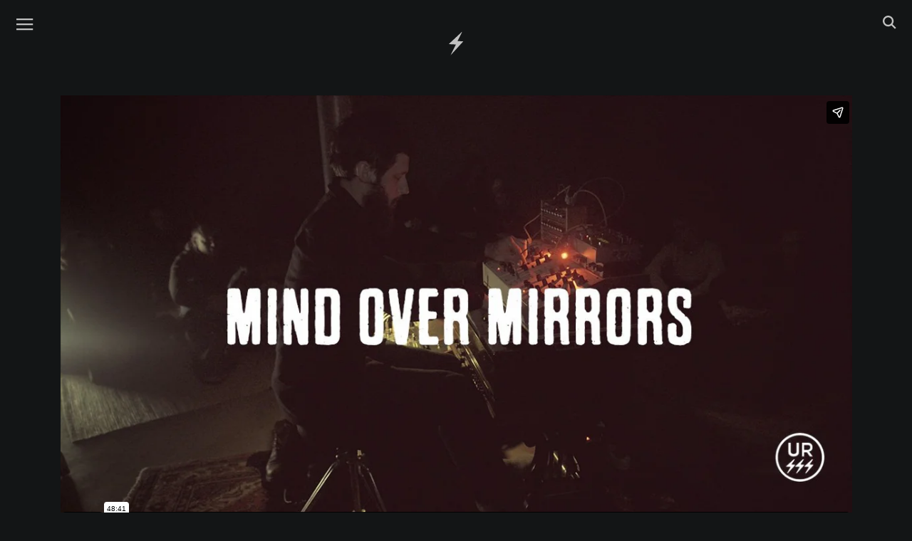

--- FILE ---
content_type: text/html; charset=UTF-8
request_url: https://www.ursss.com/2014/03/mind-over-mirrors/
body_size: 3732
content:
<!DOCTYPE html>
<html lang="en-US" class="no-js">
<head>

<title>MIND OVER MIRRORS | URSSS | mistake television</title>
	<meta charset="UTF-8">
	<meta name="viewport" content="width=device-width, initial-scale=1">
	<meta name="description" content="MIND OVER MIRRORS @ DAEPTH #9 - O' - march 2014 - milan - Italy" />
	<link rel="profile" href="https://gmpg.org/xfn/11">
	<link rel="pingback" href="https://www.ursss.com/xmlrpc.php">

	<!-- Favicon -->
    <link rel="icon" href="https://www.ursss.com/wp-content/themes/ursss2015c/img/favicon.ico" type="image/x-icon">

    <!-- main css -->
    <link href="https://www.ursss.com/wp-content/themes/ursss2015c/style.03.css" rel='stylesheet' type='text/css'>


    <!-- Google web Font -->
    <link href='https://fonts.googleapis.com/css?family=Lato:300,400,700,900,100' rel='stylesheet' type='text/css'>

	<!--[if lt IE 9]>
	<script src="https://www.ursss.com/wp-content/themes/ursss2015c/js/html5.js"></script>
	<![endif]-->

	<script type="text/javascript">
	var templateDir = "https://www.ursss.com/wp-content/themes/ursss2015c";
	var siteUrl = "https://www.ursss.com";
	</script>

	<link href="https://www.ursss.com/wp-content/themes/ursss2015c/js/suggest_gx/suggest_style_02.css" rel="stylesheet">
	<link href="https://www.ursss.com/wp-content/themes/ursss2015c/js/custom_scrollbar/jquery.custom-scrollbar.css" rel="stylesheet">
	<script>(function(html){html.className = html.className.replace(/\bno-js\b/,'js')})(document.documentElement);</script>
<link rel='dns-prefetch' href='//s0.wp.com' />
<link rel='dns-prefetch' href='//www.ursss.com' />
<link rel='dns-prefetch' href='//s.w.org' />
<link rel='stylesheet' id='dashicons-css'  href='https://www.ursss.com/wp-includes/css/dashicons.min.css' type='text/css' media='all' />
<script type='text/javascript' src='https://www.ursss.com/wp-includes/js/jquery/jquery.js?ver=1.12.4'></script>
<script type='text/javascript' src='https://www.ursss.com/wp-includes/js/jquery/jquery-migrate.min.js?ver=1.4.1'></script>
<link rel='https://api.w.org/' href='https://www.ursss.com/wp-json/' />
<link rel='prev' title='TM404 ANDREAS TILLIANDER' href='https://www.ursss.com/2014/03/tm404-andreas-tilliander/' />
<link rel='next' title='DWIG &#8211; part .1' href='https://www.ursss.com/2014/03/dwig-part-1/' />
<link rel="canonical" href="https://www.ursss.com/2014/03/mind-over-mirrors/" />
<link rel='shortlink' href='https://www.ursss.com/?p=1115' />
<link rel="alternate" type="application/json+oembed" href="https://www.ursss.com/wp-json/oembed/1.0/embed?url=https%3A%2F%2Fwww.ursss.com%2F2014%2F03%2Fmind-over-mirrors%2F" />
<link rel="alternate" type="text/xml+oembed" href="https://www.ursss.com/wp-json/oembed/1.0/embed?url=https%3A%2F%2Fwww.ursss.com%2F2014%2F03%2Fmind-over-mirrors%2F&#038;format=xml" />
<meta property="fb:app_id" content="19884028963" />
<meta property="og:site_name" content="URSSS" />
<meta property="og:url" content="https://www.ursss.com/2014/03/mind-over-mirrors/" />
<meta property="og:type" content="video.other" />
<meta property="og:title" content="MIND OVER MIRRORS" />
<meta property="og:description" content="MIND OVER MIRRORS @ DAEPTH #9 - O' - march 2014 - milan - Italy" />
<meta property="og:image" content="https://www.ursss.com/wp-content/uploads/2014/03/mind_over_mirrors_NK.jpg" />
<meta property="og:image:width" content="1280">
<meta property="og:image:height" content="720">
<meta property="og:video:url" content="https://player.vimeo.com/video/107570136" />
<meta property="og:video:secure_url" content="https://player.vimeo.com/video/107570136" />
<meta property="og:video:type" content="text/html" />
<meta property="og:video:width" content="1280" />
<meta property="og:video:height" content="675" />
<meta property="og:video:type" content="text/html" />
<meta property="og:video:width" content="1280" />
<meta property="og:video:height" content="675" />
<meta property="video:tag" content="MIND OVER MIRRORS" />
<meta property="video:tag" content="URSSS.com" />
<meta name="twitter:card" content="player">
<meta name="twitter:site" content="@ursssdotcom">
<meta name="twitter:title" content="MIND OVER MIRRORS by URSSS">
<meta name="twitter:image" content="https://www.ursss.com/wp-content/uploads/2014/03/mind_over_mirrors_NK.jpg">
<meta name="twitter:player" content="https://player.vimeo.com/video/107570136">
<meta name="twitter:player:width" content="640">
<meta name="twitter:player:height" content="360">
<meta name="twitter:player:stream" content="https://player.vimeo.com/video/107570136">
<meta name="twitter:player:stream:content_type" content="video/mp4">
<style type='text/css'>img#wpstats{display:none}</style></head>

<body class="post-template-default single single-post postid-1115 single-format-standard">
<div id="preload">
   <img src="https://www.ursss.com/wp-content/themes/ursss2015c/img/black_gx.png" width="1" height="1" alt="Image 01"  style="display:none;"/>
</div>
<div id="page" class="">



<nav class="navbar navbar-default navbar-fixed-top nav-padding">


<!-- #left menu -->
 <div id="nav_left_menu" class="fl-left">

	<div class="gx-icon-left menu_nav" >
		<div class="nav_img_trans">
      <a target="_blank" href="#">
        <img class="icon-menu" src="https://www.ursss.com/wp-content/themes/ursss2015c/img/icons/menu.svg" alt="menu">
      </a>
    </div>
	</div>


</div><!-- #left menu -->





  <div id="home_icon" class="">
    <a title="HOME PAGE"  href="https://www.ursss.com/" class="" >
      <img class="icon-ursss" src="https://www.ursss.com/wp-content/themes/ursss2015c/img/icons/home.svg">
    </a>
  </div>






<!-- #right menu -->
<div id="nav_right_menu" class="fl-right">


  <div class="gx-icon-right search_nav" >
    <div class="nav_img_trans">
      <a target="_blank" href="#">
        <img class="icon-search" src="https://www.ursss.com/wp-content/themes/ursss2015c/img/icons/search.svg" alt="search">
      </a>
    </div>
  </div>



</div><!-- #right menu -->

</nav>








<!-- SEARCH ############################################ -->
<div class="row row_gx_search">
  <div id="gx_search" class="">

    <div style="position: relative;" >
      <form role="search" method="get" id="searchform" class="searchform" action="https://www.ursss.com">
        <input class="gx_search_input" type="text" value="" name="s"  id="autocomplete" style="position: relative; background: transparent;"/>
        <button type='submit'  id="searchsubmit">

          <div class="nav_icon_search_form nav_search">
            <img class="icon-search-form" src="https://www.ursss.com/wp-content/themes/ursss2015c/img/icons/search.svg" alt="search">
          </div>

          <!-- <img src="https://www.ursss.com/wp-content/themes/ursss2015c/img/trans.png" alt="Search" class="navicon_search_submit"> -->
        </button>
      </form>
    </div>

  </div> <!-- #gx_search -->
</div> <!-- row_gx_search -->


<!-- MENU ############################################ -->
<div class="row row_gx_menu">
  <div id="gx_menu" class="">

      <ul class="main_menu">
        <!-- <li>
          <a  href="https://www.ursss.com/" class="navlink" >
            <span>HOME</span>
          </a>
        </li> -->

        <li>
          <a  href="https://www.ursss.com/artists/" class="navlink" >
            <span>ARTISTS</span>
          </a>
        </li>

        <li>
          <a  href="mailto:info@ursss.com?subject=Hello" class="navlink" >
            <span>CONTACT</span>
          </a>
        </li>

        <li>
          <a target="_blank"  href="https://shop.ursss.com/" class="navlink" >
            <span>SHOP</span>
          </a>
        </li>

      </ul>



      <!-- social -->
      <ul class="social_gx">
        <li>
          <a target="_blank" href="https://www.facebook.com/ursss.mistake.television/">
            <img class="icon-facebook" src="https://www.ursss.com/wp-content/themes/ursss2015c/img/icons/facebook.svg" alt="Facebook">
          </a>
        </li>

<!--
        <li>
          <a target="_blank" href="https://twitter.com/ursssdotcom/">
            <img class="icon-twitter" src="https://www.ursss.com/wp-content/themes/ursss2015c/img/icons/twitter.svg" alt="Twitter">
          </a>
         </li>
-->
        <li>
          <a target="_blank" href="https://www.instagram.com/ursssdotcom/">
            <img class="icon-instagram" src="https://www.ursss.com/wp-content/themes/ursss2015c/img/icons/instagram.svg" alt="Instagram">
          </a>
        </li>
      </ul>







  </div> <!-- #gx_menu -->
</div> <!-- row_gx_menu -->








<!-- # -->

<div id="content" class="site-content gx_site-content">

	<div id="primary" class="content-area">
		<main id="main" class="site-main grid" role="main">

		<!-- jason-ld | schema.org -->
<script type="application/ld+json">
{
"@context": "https://schema.org",
"@type": "VideoObject",
"name": "MIND OVER MIRRORS",
"description": "MIND OVER MIRRORS @ DAEPTH #9 - O' - march 2014 - milan - Italy | URSSS.com",
"thumbnailUrl": "https://www.ursss.com/wp-content/uploads/2014/03/mind_over_mirrors_NK.jpg",
"uploadDate": "2014-03-27T19:28:15+00:00",
"duration": "PT48M41S",
"url": "https://www.ursss.com/2014/03/mind-over-mirrors/",
"director": "URSSS"
}
</script>

		<div class="spacer-sing"> </div>
		<div class="sing-cont">

				
			<div class="video_big">
				<div class="embed-responsive embed-responsive-16by9_single">
				<iframe src="https://player.vimeo.com/video/107570136" width="1280" height="720" frameborder="0" webkitallowfullscreen mozallowfullscreen allowfullscreen></iframe>				</div> <!-- .embed-responsive -->
			</div> <!-- .video_big -->
		</div> <!-- .sing-cont -->

		<div class="sing-tit-cont">

				<h1 class="sing-tit">MIND OVER MIRRORS</h1>



<!-- seek -->
<script src="https://player.vimeo.com/api/player.js"></script>
<script>
var iframe = document.querySelector('iframe');
var player = new Vimeo.Player(iframe);

player.on('play', function() {
      console.log('Played the video');
    });


function gotorgx(secrgx) {
  console.log('you clicked: '+secrgx);


player.setCurrentTime(secrgx).then(function(seconds) {
}).catch(function(error) {
  switch (error.name) {
    case 'RangeError':
        // The time is less than 0 or greater than the video's duration
        break;
    default:
        // Some other error occurred
        break;
  }
});

player.play().then(function() {
  // The video is playing
}).catch(function(error) {
  switch (error.name) {
    case 'PasswordError':
        // The video is password-protected
        break;
    case 'PrivacyError':
        // The video is private
        break;
    default:
        // Some other error occurred
        break;
  }
});


}//gotorgx()

</script>
<!-- seek -->


<div class="ursss_social">
		<ul class="social_gx_share">
        <li>
          <a target="_blank" href="https://www.facebook.com/sharer/sharer.php?u=https%3A%2F%2Fwww.ursss.com%2F2014%2F03%2Fmind-over-mirrors%2F" title="Share by Facebook">
            <img class="icon-facebook" src="https://www.ursss.com/wp-content/themes/ursss2015c/img/icons/facebook.svg" alt="Share by Facebook">
          </a>
        </li>

<!--
        <li>
          <a target="_blank" href="https://twitter.com/intent/tweet?text=MIND+OVER+MIRRORS&amp;url=https%3A%2F%2Fwww.ursss.com%2F2014%2F03%2Fmind-over-mirrors%2F&amp;via=Crunchify" title="Share by Twitter">
            <img class="icon-twitter" src="https://www.ursss.com/wp-content/themes/ursss2015c/img/icons/twitter.svg" alt="Share by Twitter">
          </a>
        </li>
-->

        <li>
					<a href="mailto:?subject=I wanted you to see this site&amp;body=Check out this https%3A%2F%2Fwww.ursss.com%2F2014%2F03%2Fmind-over-mirrors%2F"
					   title="Share by Email">
            <img class="icon-instagram" src="https://www.ursss.com/wp-content/themes/ursss2015c/img/icons/email.svg" alt="Share by Email">
          </a>
        </li>
      </ul>




</div>





<div class="sing-cont-gx">
</div>

<div class="sing-exce-gx">
</div>

					<p class="meta">
					 					 &nbsp;
					</p>

		</div> <!-- .sing-tit-cont  -->

		<div class="tag_gx">
										</div><!-- .tag_gx -->

		<hr />

	<!-- <div class="logo_single_bottom logo_link"></div> 	 -->
	<div id="logo_ursss_single" class="">
 	<a title="HOME PAGE"  href="https://www.ursss.com/" class="" >
		<img class="icon-ursss" src="https://www.ursss.com/wp-content/themes/ursss2015c/img/icons/ursss-logo.svg">
	</a>
 </div>



		</main><!-- .site-main -->
	</div><!-- .content-area -->


	</div><!-- .site-content -->

	<footer id="colophon" class="site-footer" role="contentinfo">
		<div class="site-info">



		</div><!-- .site-info -->
	</footer><!-- .site-footer -->

</div><!-- .site -->




<script type="text/javascript" src="https://www.ursss.com/wp-content/themes/ursss2015c/js/suggest_gx/jquery.autocomplete_gx_02.min.js"></script>

<script type="text/javascript" src="https://www.ursss.com/wp-content/themes/ursss2015c/js/suggest_gx/words.js"></script>
<!-- <script type="text/javascript" src="https://www.ursss.com/wp-content/themes/ursss2015c/js/suggest_gx/suggest_gx_02.js"></script> -->


<script type="text/javascript" src="https://www.ursss.com/wp-content/themes/ursss2015c/js/custom_scrollbar/jquery.custom-scrollbar.min.js"></script>
<!-- <script type="text/javascript" src="https://www.ursss.com/wp-content/themes/ursss2015c/js/custom_scrollbar/gx_scrollbar.js"></script> -->
<script src="https://www.ursss.com/wp-content/themes/ursss2015c/js/jquery.scrollTo.min.js"></script>

<script src="https://www.ursss.com/wp-content/themes/ursss2015c/js/gx.02.js"></script>
<!--<script src="https://www.ursss.com/wp-content/themes/ursss2015c/js/gx2.js"></script>-->
<script type='text/javascript' src='https://s0.wp.com/wp-content/js/devicepx-jetpack.js?ver=202604'></script>
<script type='text/javascript' src='https://www.ursss.com/wp-content/themes/ursss2015c/js/skip-link-focus-fix.js?ver=20141010'></script>
<script type='text/javascript'>
/* <![CDATA[ */
var screenReaderText = {"expand":"<span class=\"screen-reader-text\">expand child menu<\/span>","collapse":"<span class=\"screen-reader-text\">collapse child menu<\/span>"};
/* ]]> */
</script>
<script type='text/javascript' src='https://www.ursss.com/wp-content/themes/ursss2015c/js/functions.js?ver=20150330'></script>
<script type='text/javascript' src='https://www.ursss.com/wp-includes/js/wp-embed.min.js'></script>
<script type='text/javascript' src='https://stats.wp.com/e-202604.js' async='async' defer='defer'></script>
<script type='text/javascript'>
	_stq = window._stq || [];
	_stq.push([ 'view', {v:'ext',j:'1:6.4.6',blog:'100287770',post:'1115',tz:'0',srv:'www.ursss.com'} ]);
	_stq.push([ 'clickTrackerInit', '100287770', '1115' ]);
</script>
</body>
</html>


--- FILE ---
content_type: text/html; charset=UTF-8
request_url: https://player.vimeo.com/video/107570136
body_size: 6597
content:
<!DOCTYPE html>
<html lang="en">
<head>
  <meta charset="utf-8">
  <meta name="viewport" content="width=device-width,initial-scale=1,user-scalable=yes">
  
  <link rel="canonical" href="https://player.vimeo.com/video/107570136">
  <meta name="googlebot" content="noindex,indexifembedded">
  
  
  <title>MIND OVER MIRRORS on Vimeo</title>
  <style>
      body, html, .player, .fallback {
          overflow: hidden;
          width: 100%;
          height: 100%;
          margin: 0;
          padding: 0;
      }
      .fallback {
          
              background-color: transparent;
          
      }
      .player.loading { opacity: 0; }
      .fallback iframe {
          position: fixed;
          left: 0;
          top: 0;
          width: 100%;
          height: 100%;
      }
  </style>
  <link rel="modulepreload" href="https://f.vimeocdn.com/p/4.46.25/js/player.module.js" crossorigin="anonymous">
  <link rel="modulepreload" href="https://f.vimeocdn.com/p/4.46.25/js/vendor.module.js" crossorigin="anonymous">
  <link rel="preload" href="https://f.vimeocdn.com/p/4.46.25/css/player.css" as="style">
</head>

<body>


<div class="vp-placeholder">
    <style>
        .vp-placeholder,
        .vp-placeholder-thumb,
        .vp-placeholder-thumb::before,
        .vp-placeholder-thumb::after {
            position: absolute;
            top: 0;
            bottom: 0;
            left: 0;
            right: 0;
        }
        .vp-placeholder {
            visibility: hidden;
            width: 100%;
            max-height: 100%;
            height: calc(720 / 1280 * 100vw);
            max-width: calc(1280 / 720 * 100vh);
            margin: auto;
        }
        .vp-placeholder-carousel {
            display: none;
            background-color: #000;
            position: absolute;
            left: 0;
            right: 0;
            bottom: -60px;
            height: 60px;
        }
    </style>

    

    
        <style>
            .vp-placeholder-thumb {
                overflow: hidden;
                width: 100%;
                max-height: 100%;
                margin: auto;
            }
            .vp-placeholder-thumb::before,
            .vp-placeholder-thumb::after {
                content: "";
                display: block;
                filter: blur(7px);
                margin: 0;
                background: url(https://i.vimeocdn.com/video/501934843-e420104e081e0ea4dffbc40f44b4b8c0a4e9d5fbb5794fdf002792ab6f85f73a-d?mw=80&q=85) 50% 50% / contain no-repeat;
            }
            .vp-placeholder-thumb::before {
                 
                margin: -30px;
            }
        </style>
    

    <div class="vp-placeholder-thumb"></div>
    <div class="vp-placeholder-carousel"></div>
    <script>function placeholderInit(t,h,d,s,n,o){var i=t.querySelector(".vp-placeholder"),v=t.querySelector(".vp-placeholder-thumb");if(h){var p=function(){try{return window.self!==window.top}catch(a){return!0}}(),w=200,y=415,r=60;if(!p&&window.innerWidth>=w&&window.innerWidth<y){i.style.bottom=r+"px",i.style.maxHeight="calc(100vh - "+r+"px)",i.style.maxWidth="calc("+n+" / "+o+" * (100vh - "+r+"px))";var f=t.querySelector(".vp-placeholder-carousel");f.style.display="block"}}if(d){var e=new Image;e.onload=function(){var a=n/o,c=e.width/e.height;if(c<=.95*a||c>=1.05*a){var l=i.getBoundingClientRect(),g=l.right-l.left,b=l.bottom-l.top,m=window.innerWidth/g*100,x=window.innerHeight/b*100;v.style.height="calc("+e.height+" / "+e.width+" * "+m+"vw)",v.style.maxWidth="calc("+e.width+" / "+e.height+" * "+x+"vh)"}i.style.visibility="visible"},e.src=s}else i.style.visibility="visible"}
</script>
    <script>placeholderInit(document,  false ,  true , "https://i.vimeocdn.com/video/501934843-e420104e081e0ea4dffbc40f44b4b8c0a4e9d5fbb5794fdf002792ab6f85f73a-d?mw=80\u0026q=85",  1280 ,  720 );</script>
</div>

<div id="player" class="player"></div>
<script>window.playerConfig = {"cdn_url":"https://f.vimeocdn.com","vimeo_api_url":"api.vimeo.com","request":{"files":{"dash":{"cdns":{"akfire_interconnect_quic":{"avc_url":"https://vod-adaptive-ak.vimeocdn.com/exp=1769310525~acl=%2Ff5a55bbb-d7dc-40e6-9bbc-38f7a3380bf2%2Fpsid%3Dc2a7fd46441a5287266e2fb2cb7f90c3cc82f30db49c850251e776ca931548ad%2F%2A~hmac=bdffa924341d14c80df2def52efa74696eb3c2295ee9c6fcd57f2825ec78bdfd/f5a55bbb-d7dc-40e6-9bbc-38f7a3380bf2/psid=c2a7fd46441a5287266e2fb2cb7f90c3cc82f30db49c850251e776ca931548ad/v2/playlist/av/primary/playlist.json?omit=av1-hevc\u0026pathsig=8c953e4f~HgKfTxxtrrff4U_3VkvQUWgdN5LS3BXb-8esB-j3zhk\u0026r=dXM%3D\u0026rh=1gP6Ax","origin":"gcs","url":"https://vod-adaptive-ak.vimeocdn.com/exp=1769310525~acl=%2Ff5a55bbb-d7dc-40e6-9bbc-38f7a3380bf2%2Fpsid%3Dc2a7fd46441a5287266e2fb2cb7f90c3cc82f30db49c850251e776ca931548ad%2F%2A~hmac=bdffa924341d14c80df2def52efa74696eb3c2295ee9c6fcd57f2825ec78bdfd/f5a55bbb-d7dc-40e6-9bbc-38f7a3380bf2/psid=c2a7fd46441a5287266e2fb2cb7f90c3cc82f30db49c850251e776ca931548ad/v2/playlist/av/primary/playlist.json?pathsig=8c953e4f~HgKfTxxtrrff4U_3VkvQUWgdN5LS3BXb-8esB-j3zhk\u0026r=dXM%3D\u0026rh=1gP6Ax"},"fastly_skyfire":{"avc_url":"https://skyfire.vimeocdn.com/1769310525-0x6607133dea60782f3dd70a38693bf93f931cc69f/f5a55bbb-d7dc-40e6-9bbc-38f7a3380bf2/psid=c2a7fd46441a5287266e2fb2cb7f90c3cc82f30db49c850251e776ca931548ad/v2/playlist/av/primary/playlist.json?omit=av1-hevc\u0026pathsig=8c953e4f~HgKfTxxtrrff4U_3VkvQUWgdN5LS3BXb-8esB-j3zhk\u0026r=dXM%3D\u0026rh=1gP6Ax","origin":"gcs","url":"https://skyfire.vimeocdn.com/1769310525-0x6607133dea60782f3dd70a38693bf93f931cc69f/f5a55bbb-d7dc-40e6-9bbc-38f7a3380bf2/psid=c2a7fd46441a5287266e2fb2cb7f90c3cc82f30db49c850251e776ca931548ad/v2/playlist/av/primary/playlist.json?pathsig=8c953e4f~HgKfTxxtrrff4U_3VkvQUWgdN5LS3BXb-8esB-j3zhk\u0026r=dXM%3D\u0026rh=1gP6Ax"}},"default_cdn":"akfire_interconnect_quic","separate_av":true,"streams":[{"profile":"116","id":"7fc85e7a-5ac8-4f28-9b9e-e3ea4d7763b5","fps":25,"quality":"240p"},{"profile":"112","id":"c80fd195-81ba-40d4-9b50-17104bcdfc99","fps":25,"quality":"360p"},{"profile":"113","id":"566e0a71-2669-4734-a7dc-c6702f8bc5f0","fps":25,"quality":"720p"}],"streams_avc":[{"profile":"116","id":"7fc85e7a-5ac8-4f28-9b9e-e3ea4d7763b5","fps":25,"quality":"240p"},{"profile":"112","id":"c80fd195-81ba-40d4-9b50-17104bcdfc99","fps":25,"quality":"360p"},{"profile":"113","id":"566e0a71-2669-4734-a7dc-c6702f8bc5f0","fps":25,"quality":"720p"}]},"hls":{"cdns":{"akfire_interconnect_quic":{"avc_url":"https://vod-adaptive-ak.vimeocdn.com/exp=1769310525~acl=%2Ff5a55bbb-d7dc-40e6-9bbc-38f7a3380bf2%2Fpsid%3Dc2a7fd46441a5287266e2fb2cb7f90c3cc82f30db49c850251e776ca931548ad%2F%2A~hmac=bdffa924341d14c80df2def52efa74696eb3c2295ee9c6fcd57f2825ec78bdfd/f5a55bbb-d7dc-40e6-9bbc-38f7a3380bf2/psid=c2a7fd46441a5287266e2fb2cb7f90c3cc82f30db49c850251e776ca931548ad/v2/playlist/av/primary/playlist.m3u8?omit=av1-hevc-opus\u0026pathsig=8c953e4f~CYjUkk8LAoX4uag3rBuCyjkDRj1uQZcqwfyJycjSvjg\u0026r=dXM%3D\u0026rh=1gP6Ax\u0026sf=fmp4","origin":"gcs","url":"https://vod-adaptive-ak.vimeocdn.com/exp=1769310525~acl=%2Ff5a55bbb-d7dc-40e6-9bbc-38f7a3380bf2%2Fpsid%3Dc2a7fd46441a5287266e2fb2cb7f90c3cc82f30db49c850251e776ca931548ad%2F%2A~hmac=bdffa924341d14c80df2def52efa74696eb3c2295ee9c6fcd57f2825ec78bdfd/f5a55bbb-d7dc-40e6-9bbc-38f7a3380bf2/psid=c2a7fd46441a5287266e2fb2cb7f90c3cc82f30db49c850251e776ca931548ad/v2/playlist/av/primary/playlist.m3u8?omit=opus\u0026pathsig=8c953e4f~CYjUkk8LAoX4uag3rBuCyjkDRj1uQZcqwfyJycjSvjg\u0026r=dXM%3D\u0026rh=1gP6Ax\u0026sf=fmp4"},"fastly_skyfire":{"avc_url":"https://skyfire.vimeocdn.com/1769310525-0x6607133dea60782f3dd70a38693bf93f931cc69f/f5a55bbb-d7dc-40e6-9bbc-38f7a3380bf2/psid=c2a7fd46441a5287266e2fb2cb7f90c3cc82f30db49c850251e776ca931548ad/v2/playlist/av/primary/playlist.m3u8?omit=av1-hevc-opus\u0026pathsig=8c953e4f~CYjUkk8LAoX4uag3rBuCyjkDRj1uQZcqwfyJycjSvjg\u0026r=dXM%3D\u0026rh=1gP6Ax\u0026sf=fmp4","origin":"gcs","url":"https://skyfire.vimeocdn.com/1769310525-0x6607133dea60782f3dd70a38693bf93f931cc69f/f5a55bbb-d7dc-40e6-9bbc-38f7a3380bf2/psid=c2a7fd46441a5287266e2fb2cb7f90c3cc82f30db49c850251e776ca931548ad/v2/playlist/av/primary/playlist.m3u8?omit=opus\u0026pathsig=8c953e4f~CYjUkk8LAoX4uag3rBuCyjkDRj1uQZcqwfyJycjSvjg\u0026r=dXM%3D\u0026rh=1gP6Ax\u0026sf=fmp4"}},"default_cdn":"akfire_interconnect_quic","separate_av":true},"progressive":[{"profile":"116","width":480,"height":270,"mime":"video/mp4","fps":25,"url":"https://vod-progressive-ak.vimeocdn.com/exp=1769310525~acl=%2Fvimeo-transcode-storage-prod-us-east1-h264-360p%2F01%2F1514%2F4%2F107570136%2F292867348.mp4~hmac=db6292e1c89eef37c582d649e5dc132c41347943db16627d997da614e757a50f/vimeo-transcode-storage-prod-us-east1-h264-360p/01/1514/4/107570136/292867348.mp4","cdn":"akamai_interconnect","quality":"240p","id":"7fc85e7a-5ac8-4f28-9b9e-e3ea4d7763b5","origin":"gcs"},{"profile":"112","width":640,"height":360,"mime":"video/mp4","fps":25,"url":"https://vod-progressive-ak.vimeocdn.com/exp=1769310525~acl=%2Fvimeo-transcode-storage-prod-us-central1-h264-540p%2F01%2F1514%2F4%2F107570136%2F292867347.mp4~hmac=d1f8e4e98602d2f6cc770b64315185941875fbeceb8f5e283648de03eff580f2/vimeo-transcode-storage-prod-us-central1-h264-540p/01/1514/4/107570136/292867347.mp4","cdn":"akamai_interconnect","quality":"360p","id":"c80fd195-81ba-40d4-9b50-17104bcdfc99","origin":"gcs"},{"profile":"113","width":1280,"height":720,"mime":"video/mp4","fps":25,"url":"https://vod-progressive-ak.vimeocdn.com/exp=1769310525~acl=%2Fvimeo-transcode-storage-prod-us-west1-h264-720p%2F01%2F1514%2F4%2F107570136%2F292867346.mp4~hmac=7f879e66f57f0de619efc95f7750ba90835b6dbde6381a311767a76c24baaba5/vimeo-transcode-storage-prod-us-west1-h264-720p/01/1514/4/107570136/292867346.mp4","cdn":"akamai_interconnect","quality":"720p","id":"566e0a71-2669-4734-a7dc-c6702f8bc5f0","origin":"gcs"}]},"file_codecs":{"av1":[],"avc":["7fc85e7a-5ac8-4f28-9b9e-e3ea4d7763b5","c80fd195-81ba-40d4-9b50-17104bcdfc99","566e0a71-2669-4734-a7dc-c6702f8bc5f0"],"hevc":{"dvh1":[],"hdr":[],"sdr":[]}},"lang":"en","referrer":"https://www.ursss.com/2014/03/mind-over-mirrors/","cookie_domain":".vimeo.com","signature":"c2a1ca302ad55d6099de3bc7703047ed","timestamp":1769298841,"expires":11684,"thumb_preview":{"url":"https://videoapi-sprites.vimeocdn.com/video-sprites/image/71dcb2b1-1631-4a0f-8fec-2bde256130b7.0.jpeg?ClientID=sulu\u0026Expires=1769302441\u0026Signature=7d409da813b05a2b1b6a121c9acb681f69750602","height":2880,"width":4260,"frame_height":240,"frame_width":426,"columns":10,"frames":120},"currency":"USD","session":"febfb1cf6e44d38fd304ecd2e77418909455013e1769298841","cookie":{"volume":1,"quality":null,"hd":0,"captions":null,"transcript":null,"captions_styles":{"color":null,"fontSize":null,"fontFamily":null,"fontOpacity":null,"bgOpacity":null,"windowColor":null,"windowOpacity":null,"bgColor":null,"edgeStyle":null},"audio_language":null,"audio_kind":null,"qoe_survey_vote":0},"build":{"backend":"31e9776","js":"4.46.25"},"urls":{"js":"https://f.vimeocdn.com/p/4.46.25/js/player.js","js_base":"https://f.vimeocdn.com/p/4.46.25/js","js_module":"https://f.vimeocdn.com/p/4.46.25/js/player.module.js","js_vendor_module":"https://f.vimeocdn.com/p/4.46.25/js/vendor.module.js","locales_js":{"de-DE":"https://f.vimeocdn.com/p/4.46.25/js/player.de-DE.js","en":"https://f.vimeocdn.com/p/4.46.25/js/player.js","es":"https://f.vimeocdn.com/p/4.46.25/js/player.es.js","fr-FR":"https://f.vimeocdn.com/p/4.46.25/js/player.fr-FR.js","ja-JP":"https://f.vimeocdn.com/p/4.46.25/js/player.ja-JP.js","ko-KR":"https://f.vimeocdn.com/p/4.46.25/js/player.ko-KR.js","pt-BR":"https://f.vimeocdn.com/p/4.46.25/js/player.pt-BR.js","zh-CN":"https://f.vimeocdn.com/p/4.46.25/js/player.zh-CN.js"},"ambisonics_js":"https://f.vimeocdn.com/p/external/ambisonics.min.js","barebone_js":"https://f.vimeocdn.com/p/4.46.25/js/barebone.js","chromeless_js":"https://f.vimeocdn.com/p/4.46.25/js/chromeless.js","three_js":"https://f.vimeocdn.com/p/external/three.rvimeo.min.js","vuid_js":"https://f.vimeocdn.com/js_opt/modules/utils/vuid.min.js","hive_sdk":"https://f.vimeocdn.com/p/external/hive-sdk.js","hive_interceptor":"https://f.vimeocdn.com/p/external/hive-interceptor.js","proxy":"https://player.vimeo.com/static/proxy.html","css":"https://f.vimeocdn.com/p/4.46.25/css/player.css","chromeless_css":"https://f.vimeocdn.com/p/4.46.25/css/chromeless.css","fresnel":"https://arclight.vimeo.com/add/player-stats","player_telemetry_url":"https://arclight.vimeo.com/player-events","telemetry_base":"https://lensflare.vimeo.com"},"flags":{"plays":1,"dnt":0,"autohide_controls":0,"preload_video":"metadata_on_hover","qoe_survey_forced":0,"ai_widget":0,"ecdn_delta_updates":0,"disable_mms":0,"check_clip_skipping_forward":0},"country":"US","client":{"ip":"18.218.8.125"},"ab_tests":{"cross_origin_texttracks":{"group":"variant","track":false,"data":null}},"atid":"1120497205.1769298841","ai_widget_signature":"aebbe561264c67b8f931c64b9f6ffaf0dd26515406d004f010bfd1fa485664d4_1769302441","config_refresh_url":"https://player.vimeo.com/video/107570136/config/request?atid=1120497205.1769298841\u0026expires=11684\u0026referrer=https%3A%2F%2Fwww.ursss.com%2F2014%2F03%2Fmind-over-mirrors%2F\u0026session=febfb1cf6e44d38fd304ecd2e77418909455013e1769298841\u0026signature=c2a1ca302ad55d6099de3bc7703047ed\u0026time=1769298841\u0026v=1"},"player_url":"player.vimeo.com","video":{"id":107570136,"title":"MIND OVER MIRRORS","width":1280,"height":720,"duration":2921,"url":"","share_url":"https://vimeo.com/107570136","embed_code":"\u003ciframe title=\"vimeo-player\" src=\"https://player.vimeo.com/video/107570136?h=359076e939\" width=\"640\" height=\"360\" frameborder=\"0\" referrerpolicy=\"strict-origin-when-cross-origin\" allow=\"autoplay; fullscreen; picture-in-picture; clipboard-write; encrypted-media; web-share\"   allowfullscreen\u003e\u003c/iframe\u003e","default_to_hd":1,"privacy":"disable","embed_permission":"public","thumbnail_url":"https://i.vimeocdn.com/video/501934843-e420104e081e0ea4dffbc40f44b4b8c0a4e9d5fbb5794fdf002792ab6f85f73a-d","owner":{"id":30140270,"name":"Mistake Television","img":"https://i.vimeocdn.com/portrait/8205857_60x60?sig=670c6959e4955a6dbfea3829128dc85771efaf16001201d11deaee5ef257f4b6\u0026v=1\u0026region=us","img_2x":"https://i.vimeocdn.com/portrait/8205857_60x60?sig=670c6959e4955a6dbfea3829128dc85771efaf16001201d11deaee5ef257f4b6\u0026v=1\u0026region=us","url":"","account_type":"pro"},"spatial":0,"live_event":null,"version":{"current":null,"available":[{"id":664096626,"file_id":292574054,"is_current":true}]},"unlisted_hash":null,"rating":{"id":6},"fps":25,"bypass_token":"eyJ0eXAiOiJKV1QiLCJhbGciOiJIUzI1NiJ9.eyJjbGlwX2lkIjoxMDc1NzAxMzYsImV4cCI6MTc2OTMxMDU4NH0.DRBXsZh-39b_gvVysojSUQVMA5yvdkgR7-A6grSrzb0","channel_layout":"stereo","ai":0,"locale":""},"user":{"id":0,"team_id":0,"team_origin_user_id":0,"account_type":"none","liked":0,"watch_later":0,"owner":0,"mod":0,"logged_in":0,"private_mode_enabled":1,"vimeo_api_client_token":"eyJhbGciOiJIUzI1NiIsInR5cCI6IkpXVCJ9.eyJzZXNzaW9uX2lkIjoiZmViZmIxY2Y2ZTQ0ZDM4ZmQzMDRlY2QyZTc3NDE4OTA5NDU1MDEzZTE3NjkyOTg4NDEiLCJleHAiOjE3NjkzMTA1MjUsImFwcF9pZCI6MTE4MzU5LCJzY29wZXMiOiJwdWJsaWMgc3RhdHMifQ.WzwwrfTQXZcy2ibDt7Vjw-7y2mBnS3FvA99X6F5guww"},"view":1,"vimeo_url":"vimeo.com","embed":{"audio_track":"","autoplay":0,"autopause":1,"dnt":0,"editor":0,"keyboard":1,"log_plays":1,"loop":0,"muted":0,"on_site":0,"texttrack":"","transparent":1,"outro":"link","playsinline":1,"quality":null,"player_id":"","api":null,"app_id":"","color":"ffffff","color_one":"000000","color_two":"ffffff","color_three":"ffffff","color_four":"000000","context":"embed.main","settings":{"auto_pip":1,"badge":0,"byline":0,"collections":0,"color":0,"force_color_one":0,"force_color_two":0,"force_color_three":0,"force_color_four":0,"embed":1,"fullscreen":1,"like":0,"logo":0,"playbar":1,"portrait":0,"pip":1,"share":1,"spatial_compass":0,"spatial_label":0,"speed":1,"title":0,"volume":1,"watch_later":0,"watch_full_video":1,"controls":1,"airplay":1,"audio_tracks":1,"chapters":1,"chromecast":1,"cc":0,"transcript":1,"quality":1,"play_button_position":0,"ask_ai":0,"skipping_forward":1,"debug_payload_collection_policy":"default"},"create_interactive":{"has_create_interactive":false,"viddata_url":""},"min_quality":null,"max_quality":null,"initial_quality":null,"prefer_mms":1}}</script>
<script>const fullscreenSupported="exitFullscreen"in document||"webkitExitFullscreen"in document||"webkitCancelFullScreen"in document||"mozCancelFullScreen"in document||"msExitFullscreen"in document||"webkitEnterFullScreen"in document.createElement("video");var isIE=checkIE(window.navigator.userAgent),incompatibleBrowser=!fullscreenSupported||isIE;window.noModuleLoading=!1,window.dynamicImportSupported=!1,window.cssLayersSupported=typeof CSSLayerBlockRule<"u",window.isInIFrame=function(){try{return window.self!==window.top}catch(e){return!0}}(),!window.isInIFrame&&/twitter/i.test(navigator.userAgent)&&window.playerConfig.video.url&&(window.location=window.playerConfig.video.url),window.playerConfig.request.lang&&document.documentElement.setAttribute("lang",window.playerConfig.request.lang),window.loadScript=function(e){var n=document.getElementsByTagName("script")[0];n&&n.parentNode?n.parentNode.insertBefore(e,n):document.head.appendChild(e)},window.loadVUID=function(){if(!window.playerConfig.request.flags.dnt&&!window.playerConfig.embed.dnt){window._vuid=[["pid",window.playerConfig.request.session]];var e=document.createElement("script");e.async=!0,e.src=window.playerConfig.request.urls.vuid_js,window.loadScript(e)}},window.loadCSS=function(e,n){var i={cssDone:!1,startTime:new Date().getTime(),link:e.createElement("link")};return i.link.rel="stylesheet",i.link.href=n,e.getElementsByTagName("head")[0].appendChild(i.link),i.link.onload=function(){i.cssDone=!0},i},window.loadLegacyJS=function(e,n){if(incompatibleBrowser){var i=e.querySelector(".vp-placeholder");i&&i.parentNode&&i.parentNode.removeChild(i);let a=`/video/${window.playerConfig.video.id}/fallback`;window.playerConfig.request.referrer&&(a+=`?referrer=${window.playerConfig.request.referrer}`),n.innerHTML=`<div class="fallback"><iframe title="unsupported message" src="${a}" frameborder="0"></iframe></div>`}else{n.className="player loading";var t=window.loadCSS(e,window.playerConfig.request.urls.css),r=e.createElement("script"),o=!1;r.src=window.playerConfig.request.urls.js,window.loadScript(r),r["onreadystatechange"in r?"onreadystatechange":"onload"]=function(){!o&&(!this.readyState||this.readyState==="loaded"||this.readyState==="complete")&&(o=!0,playerObject=new VimeoPlayer(n,window.playerConfig,t.cssDone||{link:t.link,startTime:t.startTime}))},window.loadVUID()}};function checkIE(e){e=e&&e.toLowerCase?e.toLowerCase():"";function n(r){return r=r.toLowerCase(),new RegExp(r).test(e);return browserRegEx}var i=n("msie")?parseFloat(e.replace(/^.*msie (\d+).*$/,"$1")):!1,t=n("trident")?parseFloat(e.replace(/^.*trident\/(\d+)\.(\d+).*$/,"$1.$2"))+4:!1;return i||t}
</script>
<script nomodule>
  window.noModuleLoading = true;
  var playerEl = document.getElementById('player');
  window.loadLegacyJS(document, playerEl);
</script>
<script type="module">try{import("").catch(()=>{})}catch(t){}window.dynamicImportSupported=!0;
</script>
<script type="module">if(!window.dynamicImportSupported||!window.cssLayersSupported){if(!window.noModuleLoading){window.noModuleLoading=!0;var playerEl=document.getElementById("player");window.loadLegacyJS(document,playerEl)}var moduleScriptLoader=document.getElementById("js-module-block");moduleScriptLoader&&moduleScriptLoader.parentElement.removeChild(moduleScriptLoader)}
</script>
<script type="module" id="js-module-block">if(!window.noModuleLoading&&window.dynamicImportSupported&&window.cssLayersSupported){const n=document.getElementById("player"),e=window.loadCSS(document,window.playerConfig.request.urls.css);import(window.playerConfig.request.urls.js_module).then(function(o){new o.VimeoPlayer(n,window.playerConfig,e.cssDone||{link:e.link,startTime:e.startTime}),window.loadVUID()}).catch(function(o){throw/TypeError:[A-z ]+import[A-z ]+module/gi.test(o)&&window.loadLegacyJS(document,n),o})}
</script>

<script type="application/ld+json">{"embedUrl":"https://player.vimeo.com/video/107570136?h=359076e939","thumbnailUrl":"https://i.vimeocdn.com/video/501934843-e420104e081e0ea4dffbc40f44b4b8c0a4e9d5fbb5794fdf002792ab6f85f73a-d?f=webp","name":"MIND OVER MIRRORS","description":"This is \"MIND OVER MIRRORS\" by \"Mistake Television\" on Vimeo, the home for high quality videos and the people who love them.","duration":"PT2921S","uploadDate":"2014-09-30T05:32:34-04:00","@context":"https://schema.org/","@type":"VideoObject"}</script>

</body>
</html>


--- FILE ---
content_type: image/svg+xml
request_url: https://www.ursss.com/wp-content/themes/ursss2015c/img/icons/email.svg
body_size: 203
content:
<svg xmlns="http://www.w3.org/2000/svg" width="48" height="48" viewBox="0 0 24 24">
  <path style="fill:#fff" d="M0 3v18h24V3H0zm6.623 7.93L2 16.64V7.184l4.623 3.746zM2.483 5h19.034L12 12.713 2.482 5zm5.693 7.188l3.824 3.1 3.83-3.105L21.442 19H2.662l5.514-6.812zm9.208-1.264L22 7.184v9.347l-4.616-5.605z"/>
</svg>


--- FILE ---
content_type: image/svg+xml
request_url: https://www.ursss.com/wp-content/themes/ursss2015c/img/icons/facebook.svg
body_size: 142
content:
<svg xmlns="http://www.w3.org/2000/svg" width="48" height="48" viewBox="0 0 24 24">
  <path style="fill:#fff" d="M9 8h-3v4h3v12h5v-12h3.642l.358-4h-4v-1.667c0-.955.192-1.333 1.115-1.333h2.885v-5h-3.808c-3.596 0-5.192 1.583-5.192 4.615v3.385z"/>
</svg>


--- FILE ---
content_type: image/svg+xml
request_url: https://www.ursss.com/wp-content/themes/ursss2015c/img/icons/home.svg
body_size: 375
content:
<svg xmlns="http://www.w3.org/2000/svg" xmlns:xlink="http://www.w3.org/1999/xlink" style="isolation:isolate" viewBox="0 0 48 48" width="48" height="48"><defs><clipPath id="_clipPath_s6ht3Ig8jtiXTHPLpHLKryj4UvI6NtKp"><rect width="48" height="48"/></clipPath></defs><g clip-path="url(#_clipPath_s6ht3Ig8jtiXTHPLpHLKryj4UvI6NtKp)"><path d=" M 14.312 45.168 L 23.786 25.9 L 11.101 25.258 L 35.133 2.832 L 26.783 19.745 L 36.899 20.387 L 14.312 45.168 Z " fill="rgb(255,255,255)"/></g></svg>